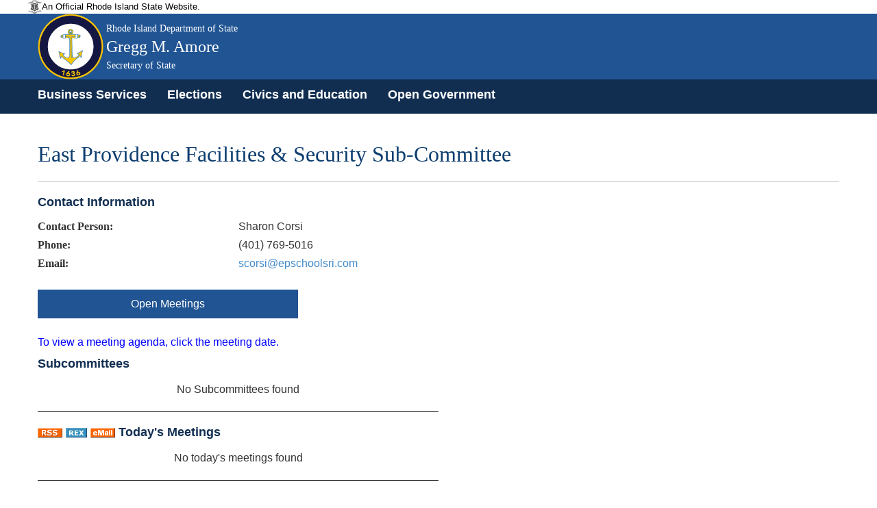

--- FILE ---
content_type: text/html; charset=utf-8
request_url: https://opengov.sos.ri.gov/OpenMeetingsPublic/OpenMeetingDashboard?subtopmenuId=201&EntityID=7160&MeetingID=0
body_size: 7808
content:
<!DOCTYPE html>
<html>
<head>
    <title>Rhode Island Department of State</title>
    <meta name="viewport" content="width=device-width, initial-scale=1">
    <!-- 128x128 -->
    
    <link rel="shortcut icon" type="image/ico" href="/Content/img/WebCoa.png">
    <link href="/Content/public-bootstrap.min.css" rel="stylesheet" />
    <link href="/Content/jquery.alerts.css" rel="stylesheet" />
    <link href=/Content/Site.css rel="stylesheet" />
    <link href="/Content/bootstrap-datepicker.css" rel="stylesheet" />
    <link href=/Content/bootstrap-timepicker.css rel="stylesheet" />
    <!-- DataTables Core CSS -->
    <link href=/Content/DataTables/css/jquery.dataTables.css rel="stylesheet" />
    <link href=/Content/DataTables/css/responsive.dataTables.css rel="stylesheet" />

    <style>
        .panel-primary > .panel-heading {
            color: #fff;
            background-color: #112e51;
            border-color: #fff;
        }

        .nav-tabs > li.active > a, .nav-tabs > li.active > a:hover, .nav-tabs > li.active > a:focus {
            color: #fff !important;
            cursor: default;
            background-color: #205493;
            border: 1px solid #fff;
            /*border-bottom-color: transparent;*/
            /*border:none !important;*/
            border-radius: 0px 0px 0 0 !important;
        }

        .nav-tabs > li > a {
            margin-right: 0px !important;
            color: #fff !important;
        }

        .subtab a {
            color: #fff !important;
        }

        hr {
            border-top: 1px solid #000 !important;
        }

        .body-content {
            min-height: 735px;
        }

        .nav-tabs > li > a:hover {
            color: #205493 !important;
            border-radius: 0px 0px 0 0 !important;
        }

        .row {
            max-width: 120rem;
            margin-right: auto;
            margin-left: auto;
        }

        .body-content {
            min-height: 735px !important;
        }

        #site-title {
            font-family: "Merriweather", "Georgia", "Cambria", "Times New Roman", "Times", serif !important;
        }

            #site-title .agency-name, #site-title .agency-head-title {
                font-size: 0.3em !important;
            }

            #site-title .agency-head-name {
                font-size: 0.5em !important;
            }

            #site-title .agency-head-title {
                font-size: 0.3em !important;
            }

        .sos-tile-container {
            padding: 5px 0px 0px 5px;
            /*padding: 5px 3px 0px 3px;*/
        }

        .sos-tile {
            display: table;
            width: 100%;
            height: 102px;
            position: relative;
            color: #FFF;
            cursor: pointer;
        }

        .sos-blue {
            background-color: #298DCB;
        }

        .sos-tile-caption {
            display: table-cell;
            vertical-align: middle;
            padding-left: 10px;
            font-size: 1.8rem;
            width: 80%;
            text-shadow: 3px 1px 2px rgba(76, 76, 76, 0.8);
        }

        .sos-blue, .sos-purple, .sos-green, .sos-red, .sos-orange {
            background: #FFF none repeat scroll 0% 0%; /**color will be overridden*/
            color: #FFF;
        }

        .sos-blue {
            background-color: #298DCB;
        }

            .sos-blue:hover {
                background-color: #1074B2;
            }

            .trans, .sos-tile-caption, .sos-tile-icon, .sos-blue, .sos-blue:hover {
                -webkit-transition: all 0.5s ease 0s;
                -moz-transition: all 0.5s ease 0s;
                -o-transition: all 0.5s ease 0s;
                transition: all 0.5s ease 0s;
            }

        .dir-title {
            margin-top: 0;
            margin-bottom: 0;
            font-size: 18px !important;
            font-family: Helvetica, Arial !important;
        }

        .sos-tile a {
            color: #FFF;
        }

        h1, h2, h3, h4, h5, h6, legend, label, #site-title {
            font-family: "Merriweather", "Georgia", "Cambria", "Times New Roman", "Times", serif !important;
        }

        h1, h2, h3, h4, h5, h6, legend {
            /*color: rgba(12, 61, 111,1) !important;*/
        }

        p.tree-intro {
            margin-bottom: 0em !important;
        }

        ul.tree-intro {
            margin-left: 3em !important;
        }

        p {
            margin-bottom: 1rem !important;
            font-size: inherit !important;
            line-height: 1.6 !important;
            text-rendering: optimizeLegibility !important;
        }

        .card.sos_lblue {
            background-color: #f1f1f1;
            color: #205493;
            font-size: 1.1em;
        }

        .datepicker-legend {
            border-color: #E9E9E9 !important;
            background: #E9E9E9 !important;
            color: white;
            width: 20px;
            height: 20px;
            float: left;
            font-family: "Merriweather", "Georgia", "Cambria", "Times New Roman", "Times", serif !important;
        }

        .legend-span {
            font-family: "Merriweather", "Georgia", "Cambria", "Times New Roman", "Times", serif !important;
        }

        .button {
            background-color: hsl(204, 78%, 41%);
            color: hsl(0, 0%, 100%);
            font-family: sans-serif;
        }

        .label {
            /*display: block !important;*/
            margin: 0 !important;
            font-weight: normal !important;
            line-height: 1.8;
        }

        .sos-tile-icon {
            position: absolute;
            top: 30px;
            right: 20px;
            font-size: 20px;
        }

        .table thead {
            background: hsl(0, 0%, 95%) !important;
            color: hsl(0, 0%, 4%) !important;
            border: 1px solid hsl(0, 0%, 95%) !important;
        }

        .table tbody tr:nth-child(even) {
            border-bottom: 0;
            background-color: hsl(0, 0%, 95%);
        }

        .table a {
            color: hsl(0, 0%, 4%);
        }

        #site-title {
            font-family: "Merriweather", "Georgia", "Cambria", "Times New Roman", "Times", serif !important;
        }

            #site-title .agency-name, #site-title .agency-head-title {
                font-size: 0.3em !important;
            }

            #site-title .agency-head-name {
                font-size: 0.5em !important;
            }

            #site-title .agency-head-title {
                font-size: 0.3em !important;
            }

        .DashboardButton {
            background-color: #112e51;
            color: #fff !important;
            text-align: center;
            padding: 10px 0px 10px 0px;
        }
    </style>

    <script src="/Scripts/jquery-2.2.4.js" type="text/javascript"></script>
    <script src="/Scripts/jquery-ui.min.js" type="text/javascript"></script>
    <script src="/Scripts/bootstrap.min.js" type="text/javascript"></script>
    <script src="/Scripts/bootstrap-datepicker.js" type="text/javascript"></script>
    <script src="/Scripts/bootstrap-timepicker.js" type="text/javascript"></script>
    <script src="/Scripts/Validate.js" type="text/javascript"></script>
    <script src="/Scripts/jquery.alerts.js" type="text/javascript"></script>
    <script src="/Scripts/bootstrap.js" type="text/javascript"></script>
    <!-- DataTables Js -->
    <script src=/Scripts/DataTables/jquery.dataTables.js></script>
    <script src=/Scripts/DataTables/dataTables.responsive.js></script>
    <script src=/Scripts/jquery.inputmask.bundle.js></script>
    <link href=/Content/css/font-awesome.min.css rel="stylesheet" />
    <script>
        $("a[href='#top']").click(function () {
            $("html, body").animate({ scrollTop: 0 }, "slow");
            return false;
        });
    </script>
</head>

<body>
    <!-- Site Header -->


<input id="topmenuId" name="topmenuId" type="hidden" value="" />
<input id="hdnAppFlag" name="hdnAppFlag" type="hidden" value="False" />
<header role="banner" id="site-header" style="background: #205493">
    <div id="site-disclaimer-banner">
        <div class="row">
            <div id="site-official" class="small-12 medium-6 columns">
                <div class="v-align-block">
                    <a href="#" title="Rhode Island state website." style="cursor:default !important">
                        <img class="v-align-image" src="/Content/img/statecoabw-footer.png" alt="Image of the Rhode Island coat of arms.">
                        <div class="v-align-text">
                            <span class="v-align-text-line">
                                An Official Rhode Island State Website.
                            </span>
                        </div>
                    </a>
                </div>
            </div>
        </div>
    </div>
    <div id="site-banner" class="row column hide-for-small-only">
        <div class="col-md-9 col-sm-9 col-lg-9 v-align-block site-title-block">
            
                <a href="https://opengov.sos.ri.gov/" title="Back to the Secretary of State homepage.">
                    <img id="site-logo" class="v-align-image" src=/Content/img/WebCoa.png alt="An image of Gregg M. Amore with the Rhode Island coat of arms in the background.">
                    <div id="site-title" class="v-align-text">
                        <span class="v-align-text-line agency-name">
                            Rhode Island Department of State
                        </span>
                        <span class="v-align-text-line agency-head-name">
                            Gregg M. Amore
                        </span>
                        <span class="v-align-text-line agency-head-title">
                            Secretary of State
                        </span>
                    </div>
                </a>
                
        </div>
        <div class="col-md-3 col-sm-3 col-lg-3 right">
            <div id="google_translate_element"></div>
        </div>
    </div>
        <nav class="navbar navbar-default navbar-static-top" role="navigation">
            <div id="site-navigation" class="navbar-inner" style="height:50px !important;  font-size: 1.1em; font-weight: 700;vertical-align:middle;padding: 7px;">
                <div id="">
                    <div class="container" style="padding-left:0px !important">
                        <div class="navbar-header">
                            <button type="button" class="navbar-toggle" data-toggle="collapse" data-target="#myNavbar">
                                <span class="icon-bar"></span>
                                <span class="icon-bar"></span>
                                <span class="icon-bar"></span>
                            </button>
                        </div>
                        <div class="collapse navbar-collapse" id="myNavbar" style="background: #112e51;">
                            <ul class="nav navbar-nav">
                   
                                <li class="menu-text" style="display:none;" role="menuitem"><img alt="Image of the Rhode Island coat of arms." src=/Content/img/WebCoa.png></li>
                                <li role="menuitem">
                                    <a href="https://www.sos.ri.gov/divisions/business-services" title="Business Services homepage.">Business Services</a>
                                </li>
                                <li role="menuitem"><a href="https://vote.sos.ri.gov" title="Elections homepage.">Elections</a></li>
                                <li role="menuitem"><a href="https://www.sos.ri.gov/divisions/civics-and-education" title="Civics and Education homepage.">Civics and Education</a></li>
                                <li role="menuitem"><a href="https://www.sos.ri.gov/divisions/open-government-center" title="Open Government homepage.">Open Government</a></li>
                            </ul>
                        </div>
                    </div>
                </div>
            </div>
        </nav>

</header>

<script type="text/javascript">
    function googleTranslateElementInit() {
        new google.translate.TranslateElement({ pageLanguage: 'en', autoDisplay: false }, 'google_translate_element');
    }
</script>
<script type="text/javascript" src="//translate.google.com/translate_a/element.js?cb=googleTranslateElementInit"></script>

<script>
    $(document).ready(function () {
        $('ul.nav li.dropdown').hover(function () {
            $(this).find('.dropdown-menu').stop(true, true).delay(200).fadeIn(000);
        }, function () {
            $(this).find('.dropdown-menu').stop(true, true).delay(200).fadeOut(000);
        });

        //$(".chzn-select").chosen();
    });

    function signOff() {
        jConfirm('Are you sure you want to sign off from the portal?', 'Sign Off', function (r) {
            if (r) {
                $.ajax({
                    url: '/Admin/SignOff?id=' + Math.random(),
                    type: 'GET',
                    success: function (data) {
                        if ($("#hdnAppFlag").val() == 'True') {
                            window.location.href = '/Login/Login';
                        }
                        return true;
                    },
                    error: function (err) {
                        jAlert('Error.', '');
                        return false;
                    }
                });
            }
            else {
                return false;
            }
        });
        return false;
    }

    function TabEnable() {
        if (document.getElementById("topmenuId") != null && document.getElementById("topmenuId").value != "") {
            TopMenuInfo(document.getElementById("topmenuId").value);
        }
    }

    function TopMenuInfo(id) {
        $('#topNav li').removeClass('selected');
        var activeTab = "#topNav li:nth-child(" + id.substring(1, 3) + ")";
        $(activeTab).addClass('selected');
        $('.dropdown-menu li').removeClass('selected');
        $('#nav-logout li').removeClass('selected');
    }

    function ChangePubliBody(obj) {
        window.location.href = "/Admin/GetLogonDetails?EntityID=" + obj;
        return false;
    }
</script>
<style>
    #site-header {
        background-color: #205493;
    }

   .navbar-nav{
       margin:0px !important;
   }
        #site-header, #site-header a, #site-header a h1 {
            color: #ffffff;
        }

    #site-disclaimer-banner {
        color: #000000;
        font-size: 0.8em;
        background-color: #ffffff;
    }

    .navbar-inne-custom {
        height: 2px;
        min-height: 2px !important;
        background-color: #112e51;
    }

    .goog-te-combo {
        width: 100%;
        padding: 8px;
        border: 1px solid #ccc;
        border-radius: 4px;
        resize: vertical;
    }

    .dropdown-menu {
        font-size: 13px !important;
        font-weight: bold;
        padding: 1px 0;
        margin: 2px 0 0;
        min-width: 195px !important;
    }

        .dropdown-menu .divider {
            margin: 2px 0;
        }

    .navbar-default .navbar-nav > li > a {
        color: #fff !important;
        font-weight: bold !important;
    }

    .dropdown-menu > li > a {
        color: #FFF !important;
    }

    .navbar-nav > li > a {
        padding-top: 5px !important;
        padding-bottom: 5px;
    }

    .nav > li > a:hover, .nav > li > a:focus {
        text-decoration: none;
        /*background-color: #112e51 !important;*/
    }

    /*.dropdown-menu > .active > a:hover {
        background-color: #FFF !important;
        color: #15528F !important;
    }

    .dropdown-menu > li > a:hover,
    .dropdown-menu > li > a:focus {
        background-color: #FFF !important;
        color: #15528F !important;
    }*/

    .navbar-collapse {
        padding-left: 0px !important;      
    }

    .chosen-container-single .chosen-single span {
        display: block;
        overflow: hidden;
        margin-right: 26px;
        text-overflow: ellipsis;
        white-space: nowrap;
        color: black;
    }    
</style>



<form action="/OpenMeetingsPublic/OpenMeetingDashboard?subtopmenuId=201&amp;EntityID=7160&amp;MeetingID=0" method="post">    <div class="container">
        <h1 style="color: rgba(12, 61, 111,1) !important;">East Providence Facilities &amp; Security Sub-Committee</h1>
        <hr style="background-color:#cacaca !important;border-top: 0px !important;border-bottom: 1px solid #cacaca;" />
        <div class="row">
            <div class="col-sm-3 col-md-3 col-lg-3" style="padding-right: 0px;padding-left: 0px;">
                <h2 class="subTitle">Contact Information</h2>
            </div>
            <div class="col-sm-9 col-md-9 col-lg-9" style="padding-right: 0px;padding-left: 0px;">
            </div>
        </div>


        <div class="row">
            <div class="col-sm-3 col-md-3 col-lg-3" style="padding-right: 0px;padding-left: 0px;">
                <label class='control-label'>Contact Person:</label>
            </div>
            <div class="col-sm-9 col-md-9 col-lg-9" style="padding-right: 0px;padding-left: 0px;">
                Sharon Corsi
            </div>
        </div>
        <div class="row">
            <div class="col-sm-3 col-md-3 col-lg-3" style="padding-right: 0px;padding-left: 0px;">
                <label class='control-label'>Phone:</label>
            </div>
            <div class="col-sm-9 col-md-9 col-lg-9" style="padding-right: 0px;padding-left: 0px;">
                <span id="spContactPhone">(401) 769-5016</span>
                
                
            </div>
        </div>
        <div class="row">
            <div class="col-sm-3 col-md-3 col-lg-3" style="padding-right: 0px;padding-left: 0px;">
                <label class='control-label'>Email:</label>
            </div>
            <div class="col-sm-9 col-md-9 col-lg-9" style="padding-right: 0px;padding-left: 0px;">
                <a data-rel="external" href="/cdn-cgi/l/email-protection#eb988884999882ab8e9b988883848487989982c5888486"><span class="__cf_email__" data-cfemail="2457474b56574d64415457474c4b4b4857564d0a474b49">[email&#160;protected]</span></a>
            </div>
        </div>
    </div>
</form><script data-cfasync="false" src="/cdn-cgi/scripts/5c5dd728/cloudflare-static/email-decode.min.js"></script><script src="/Scripts/jquery.mask.js"></script>
<script>
    $(document).ready(function () {
        var spContactPhoneVal = $('#spContactPhone').text();
        var spanContactPhone = ($('#spContactPhone').html()).length;
        if (spanContactPhone == 10) {
            $('#spContactPhone').mask("(999) 999-9999");
        }
        else if (spanContactPhone == 12) {
            var removeContactHyphens = spContactPhoneVal.replace(/-/g, "");
            if (removeContactHyphens.length == 10) {
                $('#spContactPhone').text(removeContactHyphens);
                $('#spContactPhone').mask("(999) 999-9999");
            }
        }

    });
</script>
    <div class="container body-content">
        <br />
        
        <div class="tab-content">
            



<form action="/OpenMeetingsPublic/OpenMeetingDashboard?subtopmenuId=201&amp;EntityID=7160&amp;MeetingID=0" method="post"><input id="subtopmenuId" name="subtopmenuId" type="hidden" value="201" /><input id="IsGovDataFlag" name="IsGovDataFlag" type="hidden" value="0" /><input id="IsBoardsFlag" name="IsBoardsFlag" type="hidden" value="0" />    <div class="row">
        <a href="/OpenMeetingsPublic/OpenMeetingDashboard?subtopmenuId=201&amp;EntityID=7160&amp;MeetingID=0">
            <div class="col-sm-4 col-md-4 col-lg-4 DashboardButton" id="OpenMeetingsSubTab" style="border-right:10px solid #fff !important;">
                <span>Open Meetings</span>
            </div>
        </a>
        <a href="/OpenMeetingsPublic/GovDirectory?subtopmenuId=202&amp;EntityID=7160&amp;MeetingID=0">
            <div class="col-sm-4 col-md-4 col-lg-4 DashboardButton" id="GovDirectorySubTab" style="border-right:10px solid #fff !important;display:none;">
                <span>RI Gov Directory</span>
            </div>
        </a>
        <a href="/OpenMeetingsPublic/BoardMembers?subtopmenuId=203&amp;EntityID=7160&amp;MeetingID=0">
            <div class="col-sm-4 col-md-4 col-lg-4 DashboardButton" id="BoardMemberSubTab" style="display:none;">
                <span>Board Members</span>
            </div>
        </a>
    </div>
    <div class="row">
        <div class="col-md-6 col-lg-6 col-sm-6" style="padding-right: 0px;padding-left: 0px;">
            <br />
            <font color="blue"><p>To view a meeting agenda, click the meeting date.</p></font>
            <h2 class="subTitle">
                Subcommittees
            </h2>
                <p align="center">No Subcommittees found</p>
            <hr />
            <h2 class="subTitle">
                
                <span id="spnEntityNameTodays" style="display:none">East Providence Facilities &amp; Security Sub-Committee </span>
                <a href="#" onclick="getFeed(6, 7160, '', '');"><img src="/Content/img/rss_icon.gif" /></a>
                <a href="https://www.ri.gov/rex/" target="_blank"><img src="/Content/img/rex.gif" /></a>
                
                <a style="text-decoration:none" href="#" onclick="getFeedURL(6, 7160, '', '','Todays Meetings for ' + $('#spnEntityNameTodays').text(),0);">
                    <img src="/Content/img/emailButton.bmp" />
                </a>
                Today's Meetings
            </h2>
                <p align="center">No today's meetings found</p>
            <hr />
            <h2 class="subTitle">
                
                <span id="spnEntityNameUpcoming" style="display:none">East Providence Facilities &amp; Security Sub-Committee </span>
                <a href="#" onclick="getFeed(7, 7160, '', '');"><img src="/Content/img/rss_icon.gif" /></a>
                <a href="https://www.ri.gov/rex/" target="_blank"><img src="/Content/img/rex.gif" /></a>
                
                <a style="text-decoration:none" href="#" onclick="getFeedURL(7, 7160, '', '','Upcoming Meetings for ' + $('#spnEntityNameUpcoming').text(),0);">
                    <img src="/Content/img/emailButton.bmp" />
                </a>
                Upcoming Meetings
            </h2>
                <p align="center">No upcoming meetings found</p>
            <hr />
            <h2 class="subTitle">
                Past Meetings
            </h2>
                <div align="center" class="container-fluid">
                        <table class="Summary table" id="YesterDayEntitiesSummary">
    <thead>
        <tr class="grid-header">
            <th scope="col">
Date            </th>
            <th scope="col">
Time            </th>
        </tr>
    </thead>
    <tbody>
        <tr>
            <td class="center"><a><span id='MeetingOnclick' onclick='ViewMeetingDetails(990917)'><div id='hdnDateSeq' style='display:none;'>20200228000000</div>Feb 28, 2020</span></a>
            </td>
            <td class="center">
<a style='cursor:pointer;color:#428bca;' onclick='ViewMeetingDetails(990917)'><span> 08:15AM</span></a>
                        </td>
        </tr>
        <tr class="alternate-row">
            <td class="center"><a><span id='MeetingOnclick' onclick='ViewMeetingDetails(986425)'><div id='hdnDateSeq' style='display:none;'>20191122000000</div>Nov 22, 2019</span></a>
            </td>
            <td class="center">
<a style='cursor:pointer;color:#428bca;' onclick='ViewMeetingDetails(986425)'><span> 08:30AM</span></a>
                        </td>
        </tr>
        <tr>
            <td class="center"><a><span id='MeetingOnclick' onclick='ViewMeetingDetails(981596)'><div id='hdnDateSeq' style='display:none;'>20190726000000</div>Jul 26, 2019</span></a>
            </td>
            <td class="center">
<a style='cursor:pointer;color:#428bca;' onclick='ViewMeetingDetails(981596)'><span> 08:30AM</span></a>
                        </td>
        </tr>
    </tbody>
    </table>

                    <br />
                </div>
            <hr />
            <h2 class="subTitle">
                Cancelled Meetings
            </h2>
                <p align="center">No cancelled meetings found</p>
            <hr />
            <h2 class="subTitle">
                
                <span id="spnEntityNameRecently" style="display:none">East Providence Facilities &amp; Security Sub-Committee </span>
                <a href="#" onclick="getFeed(9, 7160, '', '');"><img src="/Content/img/rss_icon.gif" /></a>
                <a href="https://www.ri.gov/rex/" target="_blank"><img src="/Content/img/rex.gif" /></a>
                
                <a style="text-decoration:none" href="#" onclick="getFeedURL(9, 7160, '', '','Recently Filed Meeting Minutes for ' + $('#spnEntityNameRecently').text(),0);">
                    <img src="/Content/img/emailButton.bmp" />
                </a>
                Recently Filed Meeting Minutes
            </h2>
                <p align="center"> No recently filed meeting minutes found </p>
            <hr />
            <h2 class="subTitle">
                
                <a href="#" onclick="getFeed(10, 7160, '', '');"><img src="/Content/img/rss_icon.gif" /></a>
                <a href="https://www.ri.gov/rex/" target="_blank"><img src="/Content/img/rex.gif" /></a>
                
                <a style="text-decoration:none" href="#" onclick="getFeedURL(10, 7160, '', '','Upcoming Meetings for East Providence Facilities &amp; Security Sub-Committee Subcommittees',0);">
                    <img src="/Content/img/emailButton.bmp" />
                </a>
                Upcoming Meetings for East Providence Facilities &amp; Security Sub-Committee Subcommittees
            </h2>
                <p align="center">No Upcoming Meetings for Subcommittees found</p>
            <hr />
        </div>
        

    </div>
    <div class="row">
        <div class="col-ls-12 col-sm-12 col-md-12">
            <div align="center">
                <input type="submit" class="btn btn-primary gradient btncustomcss" id="Submit" name="Cancel" value="Close">
            </div>
        </div>
    </div>
    <div id="DivMeetingInfo" class="modal fade" data-backdrop="false" tabindex="-1">
        <div class="modal-dialog" style="width:70%">
            <div class="modal-content">
                <div class="modal-header">
                    <button type="button" class="close" data-dismiss="modal" aria-label="Close">
                        <span aria-hidden="true">&times;</span>
                    </button>
                    <h4 class="text-center">Meeting Details</h4>
                </div>
                <div class="modal-body" id="MeetingInfo">
                </div>
            </div>
        </div>
    </div>
</form><link rel="stylesheet" href="//code.jquery.com/ui/1.12.1/themes/base/jquery-ui.css">
<script src="/Scripts/jquery-ui.js"></script>

<style>
    #MeetingOnclick {
        cursor: pointer;
        color: #428bca;
    }

        #MeetingOnclick :hover {
            text-decoration: underline !important;
            cursor: pointer !important;
        }

    .SummaryLeft th:last-child {
        text-align: left !important;
    }

    .legend {
        list-style: none;
        margin: 10px;
    }

        .legend div {
            /*float: left;*/
            float: none;
            margin-right: 10px;
        }

        .legend span {
            border: 1px solid #ccc;
            float: left;
            width: 12px;
            height: 12px;
            margin: 2px;
        }
        /* your colors */
        .legend .nomeetings {
            background-color: #888;
        }

        .legend .meeting {
            background-color: #000;
        }

        .legend .multiplemeetings {
            background-color: #3f96c1;
        }

    .table .thead-light th {
        color: hsl(210, 9%, 31%);
        background-color: hsl(210, 16%, 93%);
        border-color: hsl(210, 14%, 89%);
    }

    .dataTable #hdnDateSeq {
        display: none;
        visibility: hidden;
    }

    .dataTable #hdnTodayDateSeq {
        display: none;
        visibility: hidden;
    }

    .dataTable #hdnNextDateSeq {
        display: none;
        visibility: hidden;
    }

    .dataTable #hdnRecentMeetingDate {
        display: none;
        visibility: hidden;
    }

    .dataTable #hdnRecentMinutesDate {
        display: none;
        visibility: hidden;
    }

    .dataTable #hdnRecentMeetingTime {
        display: none;
        visibility: hidden;
    }

    .dataTable #hdnRecentMinutesTime {
        display: none;
        visibility: hidden;
    }
</style>

<script type="text/javascript">
    $(document).ready(function () {
        var GovDirVal = $('#IsGovDataFlag').val();
        var BoardsFlagVal = $('#IsBoardsFlag').val();
        //Hide gov directory tab based on gov directory flag value
        if (GovDirVal == "0") {
            $('#GovDirectorySubTab').hide();
        }
        else {
            $('#GovDirectorySubTab').show();
        }
        //Hide boards tab based on boards flag value
        if (BoardsFlagVal == "0") {
            $('#BoardMemberSubTab').hide();
        } else {
            $('#BoardMemberSubTab').show();
        }

        $("#OpenMeetingsSubTab").css('background-color', '#205493');

        $("#UpcomingMeetingforSubCommittee").DataTable({
            language: {
                search: "Filter",
                searchPlaceholder: "Filter below results"
            },
            responsive: true, 'aoColumnDefs': [{
                'bSortable': false,
                'aTargets': [-1] /* 1st one, start by the right */
            }]
        });
        $("#ParentEntitiesSummary").DataTable({
            language: {
                search: "Filter",
                searchPlaceholder: "Filter below results"
            },
            responsive: true, 'aoColumnDefs': [{
                'bSortable': false,
                'aTargets': [-1] /* 1st one, start by the right */
            }]
        });
        $("#CurrentEntitiesSummary").DataTable({
            language: {
                search: "Filter",
                searchPlaceholder: "Filter below results"
            },
            "order": [[0, 'asc']],
            responsive: true,
            "lengthMenu": [5, 10, 25, 50, 100]
        });
        $("#NextDayEntitiesSummary").DataTable({
            language: {
                search: "Filter",
                searchPlaceholder: "Filter below results"
            },
            "order": [[0, 'asc']],
            responsive: true,
            "lengthMenu": [5, 10, 25, 50, 100]
        });
        $("#YesterDayEntitiesSummary").DataTable({
            language: {
                search: "Filter",
                searchPlaceholder: "Filter below results"
            },
            "order": [[0, 'desc']],
            responsive: true,
            "lengthMenu": [5, 10, 25, 50, 100]
        });
        $("#CancelledMeetingSummary").DataTable({
            language: {
                search: "Filter",
                searchPlaceholder: "Filter below results"
            },
            "order": [[0, 'desc']],
            responsive: true,
            "lengthMenu": [5, 10, 25, 50, 100]
        });
        $("#RecentlyFiledMeetingMinutes").DataTable({
            language: {
                search: "Filter",
                searchPlaceholder: "Filter below results"
            },
            "order": [[2, 'desc']],
            responsive: true,
            "lengthMenu": [5, 10, 25, 50, 100]
        });
    });

    function getFeed(feedType, entityID, filter1, filter2) {
        var Keywords = "";
        var FromDate = "";
        var ToDate = "";
        var RefineSearch = "";
        var PublicBodies = "";
        var feedURL = "/RSSFeed/Rss?feedType=" + feedType + "&entityID=" + entityID + "&filter1=" + filter1 + "&filter2=" + filter2 + "&Keywords=" + Keywords + "&FromDate=" + FromDate + "&ToDate=" + ToDate + "&RefineSearch=" + RefineSearch + "&PublicBodies=" + PublicBodies;
        window.open(feedURL, "_blank");
    }
    function getFeedURL(feedType, entityID, filter1, filter2, message, meetingId) {
        var Keywords = $("#Keywords").val();
        var FromDate = $("#FromDate").val();
        var ToDate = $("#ToDate").val();
        var RefineSearch = $("#RefineSearch").val();
        var PublicBodies = $("#txtPublicBodyName").val();
        var feedURL = "/RSSFeed/Rss?feedType=" + feedType + "&entityID=" + entityID + "&filter1=" + filter1 + "&filter2=" + filter2 + "&Keywords=" + Keywords + "&FromDate=" + FromDate + "&ToDate=" + ToDate + "&RefineSearch=" + RefineSearch + "&PublicBodies=" + PublicBodies;
        $.post("/RSSEmail/RssRedirectToAction", { Subject: message, RSSFeedURL: feedURL, MeetingId: meetingId }, function (data) {
            window.open(data.url, "_blank");
        });
    }
</script>

        </div>

        
    </div>
    <!-- Site Footer -->
<div class="col-sm-12 col-md-12 col-lg-12" style="text-align:center">
    <a href="#top" style="text-decoration:none;">
        <span class="glyphicon glyphicon-chevron-up"></span>
        Return to top
    </a>
</div>
<div style="height:15px">
    &nbsp;
</div>
<div id="footer-banner">
    <nav role="navigation" id="site-quick-links">
        <div class="row">
            <div class="form-group">
                <div class="col-md-6 col-sm-6 col-lg-6">
                    <a style="color:#112e51 !important" href="https://sos.ri.gov/about-us" target="_blank" title="About the Department of State.">About</a>
                    &nbsp; &nbsp;
                    <a style="color:#112e51 !important" href="https://sos.ri.gov/contact" target="_blank" title="Contact the Department of State.">Contact</a>
                    &nbsp; &nbsp;
                    <a style="color:#112e51 !important" href="https://sos.ri.gov/news-and-events" target="_blank" title="Recent news from the Department of State.">News</a>
                    &nbsp; &nbsp;
                    <a style="color:#112e51 !important" href="https://sos.ri.gov/divisions/notary-public" target="_blank" title="Notary Public information.">Notary Public</a>
                </div>
                <div class="col-md-6 col-sm-6 col-lg-6" style="text-align:right">
                    <a style="color:#112e51 !important" href="tel://1-401-222-3983" title="Call Public Information." target="_blank">(401) 222-3983</a>
                    &nbsp; &nbsp;
                    <a style="color:#112e51 !important" href="/cdn-cgi/l/email-protection#9bf4ebfef5fcf4edfee9f5f6fef5efdbe8f4e8b5e9f2b5fcf4ed" title="Email Public Information." target="_blank"><span class="__cf_email__" data-cfemail="fa958a9f949d958c9f8894979f948eba899589d48893d49d958c">[email&#160;protected]</span></a>
                </div>
            </div>
        </div>
    </nav>
    <div class="row">
        <div class="form-group" style="padding: 1em 0;">
            <div class="col-md-9 col-sm-9 col-lg-9">
                <div class="v-align-block site-title-block">
                    <a href="#" title="Back to the Secretary of State homepage.">
                        
                        <img id="footer-logo" class="v-align-image" src=/Content/img/WebCoa.png alt="Image of the Rhode Island coat of arms.">
                        <div class="v-align-text"> <span class="v-align-text-line">Rhode Island Department of State</span></div>
                        <img id="footer-logo" class="v-align-image" src="/Content/img/statecoabw-footer.png" alt="Image of the Rhode Island coat of arms.">
                        <div class="v-align-text"> <span class="v-align-text-line">An Official Rhode Island State Website</span></div>
                    </a>
                </div>
            </div>
            <div class="col-md-3 col-sm-3 col-lg-3">
                <table align="right">
                    <tr>
                        <td>
                            <a href="https://twitter.com/risecstate" title="View the Secretary's Twitter page"><span style="color: #fff;" class="fa fa-twitter-square fa-2x fa-fw" title="Twitter logo."></span><span class="sr-only">Twitter</span></a>
                        </td>
                        <td>
                            <a href="https://www.linkedin.com/company/1391989" title="View the Secretary's LinkedIn page"><span style="color: #fff;" class="fa fa-linkedin-square fa-2x fa-fw" title="LinkedIn Logo"></span><span class="sr-only">LinkedIn</span></a>
                        </td>
                        <td>
                            <a href="https://www.facebook.com/RIDepartmentOfState/?fref=ts" title="View the Secretary's Facebook page"><span style="color: #fff;" class="fa fa-facebook-square fa-2x fa-fw" title="Facebook logo."></span><span class="sr-only">Facebook</span></a>
                        </td>
                    </tr>
                </table>
            </div>
        </div>
    </div>

</div>

<style>
    #footer-banner {
        margin: 0px;
        height: 100px;
        width: 100%;
        left: 0px;
        bottom: 0px;
        z-index: 1000;
        background-color: #112e51; /* For browsers that do not support gradients */
        color: #FFF;
        font-family: "Arial","Source Sans Pro", "Helvetica Neue", "Helvetica", "Roboto", sans-serif;
        line-height: 2.2;
    }

    #site-quick-links {
        -webkit-box-shadow: 0px -5px 5px -3px rgba(0,0,0,0.75);
        -moz-box-shadow: 0px -5px 5px 0px rgba(0,0,0,0.75);
        box-shadow: 0px -5px 5px 0px rgba(0,0,0,0.75);
        color: #ffffff;
        background-color: #f1f1f1;
    }

    .row {
        max-width: 120rem;
        margin-right: auto;
        margin-left: auto;
    }

    #footer-banner .site-title-block .v-align-text {
        font-size: 1.2em;
        font-weight: bold;
    }

    .v-align-text {
        color: #000000;
    }

    .v-align-block .v-align-image, .v-align-block .v-align-text {
        display: inline-block;
        vertical-align: middle;
    }

    .v-align-text .v-align-text-line {
        float: left;
        clear: both;
    }
</style>

<script data-cfasync="false" src="/cdn-cgi/scripts/5c5dd728/cloudflare-static/email-decode.min.js"></script></body>
</html>
